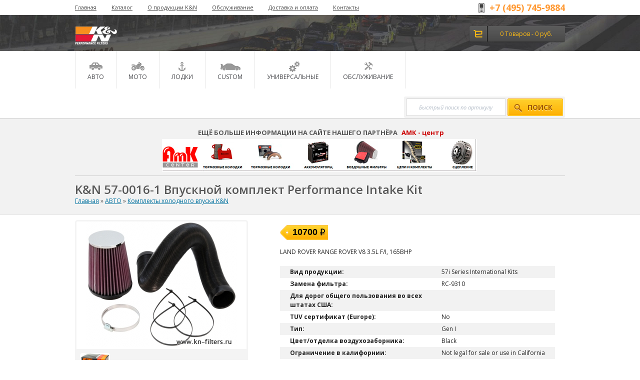

--- FILE ---
content_type: text/html; charset=UTF-8
request_url: http://new.kn-filters.ru/product/vpusknoi-komplekt-performance-intake-kit-kn-57-0016-1.html
body_size: 6580
content:
<!DOCTYPE html>
<html>
<head>
    <link rel="stylesheet" type="text/css" href="/themes/default/assets/css/flexslider.css" />
<link rel="stylesheet" type="text/css" href="/assets/ebda9246/css/lightbox.css" />
<link rel="stylesheet" type="text/css" href="/assets/e2c75333/jquery.jgrowl.css" />
<link rel="stylesheet" type="text/css" href="/themes/default/assets/css/menu.css" media="screen" />
<script type="text/javascript" src="/assets/d72c8ce/jquery.js"></script>
<script type="text/javascript" src="/assets/d72c8ce/jui/js/jquery-ui.min.js"></script>
<script type="text/javascript" src="/themes/default/assets/js/jquery.flexslider-min.js"></script>
<script type="text/javascript" src="/assets/ebda9246/js/lightbox.min.js"></script>
<script type="text/javascript" src="/assets/e2c75333/jquery.jgrowl.js"></script>
<title>K&amp;N 57-0016-1 Впускной комплект Performance Intake Kit / K&amp;N Фильтры нулевого сопротивления, нулевик K&amp;N, холодный впуск K&amp;N. | KN-filters</title>
    <meta charset="UTF-8"/>
    <meta name="description" content="Комплект холодного впуска K&amp;N 57-0016-1 LAND ROVER RANGE ">
    <meta name="keywords" content="57-0016-1, фильтр kn, фильтр нулевого сопротивления, фильтра K&amp;N, нулевик kn">
    <link rel="stylesheet" href="/themes/default/assets/css/reset.css">
    <link rel="stylesheet" href="/themes/default/assets/css/style.css">
    <link rel="stylesheet" href="/themes/default/assets/css/catalog.css">
    <link rel="stylesheet" href="/themes/default/assets/css/forms.css">
    <link rel="stylesheet" href="/themes/default/assets/js/jqueryui/css/custom-theme/jquery-ui-1.8.19.custom.css">
    <link rel="shortcut icon" href="/favicon.ico"/>
    <script type="text/javascript" src="/themes/default/assets/js/common.js"></script>
    </head>
<body>

<script type="text/javascript">
	function sendNotifyRequest()
	{
		var form = $("#notify_me form");
		$.ajax({
			type: 'post',
			url: form.attr("action"),
			data: form.serialize()
		}).done(function() {
			$("#notify_me").dialog("close");
				$.jGrowl("Спасибо. Мы сообщим вам когда товар появится в наличии.", {position:"bottom-right"});
		});
		return false;
	}

	function showNotifierPopup(product_id)
	{
		$("#notify_me").find("input[name=product_id]").val(product_id);
		$("#notify_me").dialog("open");
		return false;
	}
</script>

<div id="notify_me">
	<div class="form wide">
		<form onSubmit="return sendNotifyRequest()" action="/notifyRequest/index" method="post">
<div style="display:none"><input type="hidden" value="3a155fd9418039527bd831521e19684ed217abd8" name="YII_CSRF_TOKEN" /></div>			<input type="hidden" name="product_id" class="product_id">
			<div class="row">
				<label>Ваш Email:</label>
				<input type="text" name="email">
			</div>
		</form>	</div>
</div><div class="site_width" id="header">
    <div class="site_content_width">

        <!-- Small top menu -->
        <div id="top_menu">
            <div class="left">
                <ul id="yw0">
<li><a href="/">Главная</a></li>
<li><a href="/products/combo">Каталог</a></li>
<li><a href="/page/o-produkcii-kn">О продукции K&amp;N</a></li>
<li><a href="/page/obsluzivanie">Обслуживание</a></li>
<li><a href="/page/dostavka-i-oplata">Доставка и оплата</a></li>
<li><a href="/feedback">Контакты</a></li>
</ul>            </div>
            <div class="right">
                <img src="/themes/default/assets/css/images/icon_phone.png" alt="" /> <strong style="color:#ff9933">+7 (495) 745-9884 </strong>             </div>
        </div>

        <div class="blocks">
            <div class="left">
                <a href="/"><img src="/themes/default/assets/css/images/logo.png" alt="" /></a>            </div>
                       <div class="right">
                <div id="cart">
                    <div class="cart_left"><img src="/themes/default/assets/css/images/icon_cart.png" alt="" /></div>
<div class="cart_right">
	<a href="/cart" class="light">
		0 Товаров		- 0		руб.	</a>
</div>                </div>
                </div>
        </div>

        <div class="mainm">
            <ul class="dropdown" id="nav">
<li class="parent"><a href="/avto"><span>АВТО</span></a>
<ul>
<li><a href="/avto/vozdushnie-filtri-v-shtatnoe-mesto-avtomobilya"><span>Воздушные фильтры K&amp;N в штатное место автомобиля </span></a></li>
<li><a href="/avto/komplekt-holodnogo-vpuska"><span>Комплекты холодного впуска K&amp;N</span></a></li>
<li><a href="/avto/maslyanie-filtri-avto"><span>Масляные фильтры авто K&amp;N</span></a></li>
<li class="last"><a href="/avto/salonnie-filtri-kn"><span>Салонные фильтры K&amp;N</span></a></li>
</ul>
</li>
<li class="parent"><a href="/moto"><span>МОТО</span></a>
<ul>
<li><a href="/moto/vozdushnie-filtri-v-shtatnoe-mesto-motocikla"><span>Воздушные фильтры KN в штатное место мотоцикла</span></a></li>
<li><a href="/moto/maslyanie-filtri-moto"><span>масляные фильтры мото K&amp;N</span></a></li>
<li class="last"><a href="/moto/cistemi-vpuska"><span>Cистемы впуска мото K&amp;N</span></a></li>
</ul>
</li>
<li><a href="/lodochnaya-programma"><span>Лодки</span></a></li>
<li class="parent"><a href="/custom"><span>Custom</span></a>
<ul>
<li class="last"><a href="/custom/custom-racing-assembly"><span>Custom Racing Assembly</span></a></li>
</ul>
</li>
<li class="parent"><a href="/universalnie"><span>Универсальные</span></a>
<ul>
<li><a href="/universalnie/krepezhi-patrubki-aksessuari"><span>крепежи патрубки аксессуары K&amp;N</span></a></li>
<li><a href="/universalnie/filtri-predvaritelnoi-ochistki"><span>Фильтры предварительной очистки K&amp;N</span></a></li>
<li><a href="/universalnie/vozdushnie-filtri"><span>Универсальные воздушные фильтры K&amp;N</span></a></li>
<li><a href="/universalnie/ventilyaciya-karternih-gazov"><span>Фильтры вентиляция картерных газов K&amp;N</span></a></li>
<li class="last"><a href="/universalnie/toplivnie-filtri"><span>Топливные фильтры K&amp;N</span></a></li>
</ul>
</li>
<li class="last"><a href="/obsluzhivanie"><span>Обслуживание</span></a></li>
</ul>            <div class="search_box">
                <form action="/products/search" method="post">
<div style="display:none"><input type="hidden" value="3a155fd9418039527bd831521e19684ed217abd8" name="YII_CSRF_TOKEN" /></div>                <input type="text" value="Быстрый поиск по артикулу" name="q" id="searchQuery">
                <button class="btn_yellow" type="submit" style="padding-left: 12px;"><img src="/themes/default/assets/css/images/search.png" alt="" />Поиск
                </button>
                </form>            </div>
        </div>
    </div>
</div>

<div class="site_width">
    <div class="site_content_width">

            </div>

</div>

<div style="background: #f2f2f2;">
    <div style="display: block;width: 980px;margin: 0 auto;overflow: hidden;"><br><div style="text-align:center"><span style="font-family:arial, helvetica, sans-serif;font-size:small;text-align:center"><span style="font-family:tahoma, geneva, sans-serif;text-align:center"><strong class="<img src=" http:="" new.kn-filters.ru="" assets="" 649e94ea="" elrte="" images="" pixel.gif"="" title="http://new.kn-filters.ru/uploads/Baner_AMK.jpg" rel="media11225269921522574" width="630" height="65">&nbsp;ЕЩЁ БОЛЬШЕ ИНФОРМАЦИИ НА САЙТЕ НАШЕГО ПАРТНЁРА</strong></span> &nbsp;<span style="color:#cc0000;text-align:center"><strong>АМК - центр</strong><strong></strong></span></span></div><span style="color:#cc0000;font-family:arial, helvetica, sans-serif;font-size:small;text-align:center" class="<img src=" http:="" new.kn-filters.ru="" assets="" 649e94ea="" elrte="" images="" pixel.gif"="" title="http://new.kn-filters.ru/uploads/Baner_AMK.jpg" rel="media4671466444756722" width="630" height="65"><strong></strong></span><p style="text-align:center"><a href="http://amk-center.ru/motozapchasti" target="_blank"><img src="http://new.kn-filters.ru/uploads/Baner_AMK.jpg" style="width:630px;height:65px"></a>&nbsp;</p><div style="clear:both"></div>  
<hr style="width:100%;height:1px;background-color:#cccccc" noshade="noshade"></div>
</div>
<div class="site_width" style="background: #F2F2F2;border-bottom: 1px solid #E3E3E3;">
    <div class="site_content_width">
        <br/>
        <h1>K&amp;N 57-0016-1 Впускной комплект Performance Intake Kit</h1>
        <div class="breadcrumbs">
            <div class="breadcrumbs">
<a href="/">Главная</a> &raquo; <a href="/avto">АВТО</a> &raquo; <a href="/avto/komplekt-holodnogo-vpuska">Комплекты холодного впуска K&amp;N</a></div>        </div>
        <br/>
    </div>
</div>
<div class="site_width">
    <div class="site_content_width">
        <div class="product">
            <div style="overflow: hidden;">
                <div class="images">
                    <div class="image_row">
                        <div class="main">
                            <a class="thumbnail" data-lightbox="additional" href="/uploads/product/1225_-1113236588.jpg"><img src="/assets/productThumbs/340x250/1225_-1113236588.jpg" /></a>                        </div>
                                            </div>
                    <div>
                        <div class="additional flexslider">
                            <ul class="slides">
                                <li class="span2"><a class="thumbnail" data-lightbox="additional" href="/uploads/product/1225_1683180003.jpg"><img src="/assets/productThumbs/160x120/1225_1683180003.jpg" /></a></li>                            </ul>
                        </div>
                    </div>
                </div>

                <div class="info">
                    <form action="/cart/add" method="post">
<div style="display:none"><input type="hidden" value="3a155fd9418039527bd831521e19684ed217abd8" name="YII_CSRF_TOKEN" /></div>


                    <table class="configurations rc5">
	</table>

                    <div class="errors" id="productErrors"></div>
                    <div style="overflow: hidden;">
                        <table class="table_price">
                            <tr>
                                <td>
                                    <img style="" src="/themes/default/assets/css/images/price_left_product.png" alt="" />                                </td>
                                <td>
                                    <div class="price">
                                                                                10700                                        <img style="" src="/themes/default/assets/css/images/rub.png" alt="" />                                    </div>
                                </td>
                                <td>
                                    <img style="" src="/themes/default/assets/css/images/price_right_product.png" alt="" />                                </td>
                            </tr>
                        </table>
                    </div>
                    
                    <div class="desc">LAND ROVER RANGE ROVER V8 3.5L F/I, 165BHP</div>
                    <div class="desc"><ul><li><b>Вид продукции:</b> 57i Series International Kits</li><li><b>Замена фильтра:</b> RC-9310</li><li><b>Для дорог общего пользования во всех штатах США:</b> </li><li><b>TUV сертификат (Europe):</b> No</li><li><b>Тип:</b> Gen I</li><li><b>Цвет/отделка воздухозаборника:</b> Black</li><li><b>Ограничение в калифорнии:</b> Not legal for sale or use in California</li><li><b>Вес:</b> 1.9 lb (0.9 kg)</li><li><b>Упаковка длина:</b> 9 in (229 mm)</li><li><b>Упаковка ширина:</b> 9 in (229 mm)</li><li><b>Упаковка высота:</b> 9 in (229 mm)</li></ul></div>
                    <div class="actions">
                        <span>Кол-во:</span>
                        <button class="small_silver_button minus">−</button>
                        <input class="count" style="width: 35px;height: 20px" type="text" value="1">
                        <button class="small_silver_button plus">+</button>
                        <input type="hidden" value="1225" name="product_id" id="product_id" /><input type="hidden" value="10700.00" name="product_price" id="product_price" /><input type="hidden" value="0" name="use_configurations" id="use_configurations" /><input type="hidden" value="1.000" name="currency_rate" id="currency_rate" /><input type="hidden" value="0" name="configurable_id" id="configurable_id" /><input type="hidden" value="1" name="quantity" id="quantity" /><span style="font-size:14px;"><span style="color: #FF0000;"><strong>нет в наличии &nbsp;&nbsp;</strong></span> </span> <input id="buyButton" class="btn_green" type="submit" name="yt0" value="Заказать?" /></form>
                    </div>
                </div>
            </div>
                            <div class="suits_up">
                    <div class="index_widget_header"><strong>Подходит</strong> для:</div>

                    <div class="spoiler-wrapper">
                        1990 LAND ROVER RANGE ROVER I 3.5L V8 F/I All<br />1989 LAND ROVER RANGE ROVER I 3.5L V8 F/I All<br />1988 LAND ROVER RANGE ROVER I 3.5L V8 F/I All<br />1988 LAND ROVER RANGE ROVER 3.5L V8 F/I All<br />1987 LAND ROVER RANGE ROVER I 3.5L V8 F/I All<br />1987 LAND ROVER RANGE ROVER 3.5L V8 F/I All<br />1986 LAND ROVER RANGE ROVER I 3.5L V8 F/I All<br />1985 LAND ROVER RANGE ROVER I 3.5L V8 F/I All<br />                    </div>
                </div>
            
            <div style="clear:both;"></div>

                            <div class="index_widget_header"><strong>С этим товаром</strong> покупают:</div>
                <div class="products_list related">
			<div class="product_small_item">
			<a href="/product/komplekt-obsluzhivaniya-vozdushnih-filtrov-kn-99-5000eu.html"><img src="/assets/productThumbs/243x160/2925_-1499208151.jpg" alt="" /></a>			<div class="infoblock">
				<a href="/product/komplekt-obsluzhivaniya-vozdushnih-filtrov-kn-99-5000eu.html">K&amp;N 99-5000EU Комплект обслуживания воздушных фильтров</a>				<span>
										3800 руб.				</span>
			</div>
		</div>
					<div class="product_small_item">
			<a href="/product/vozdushnii-filtr-nulevogo-soprotivleniya-kn-rc-9310.html"><img src="/assets/productThumbs/243x160/4723_-53450650.jpg" alt="" /></a>			<div class="infoblock">
				<a href="/product/vozdushnii-filtr-nulevogo-soprotivleniya-kn-rc-9310.html">K&amp;N RC-9310 Воздушный фильтр нулевого сопротивления</a>				<span>
										10250 руб.				</span>
			</div>
		</div>
					<div class="product_small_item">
			<a href="/product/predfiltr-chehol-na-filtr-kn-rc-9310dk.html"><img src="/assets/productThumbs/243x160/4724_-2012543232.jpg" alt="" /></a>			<div class="infoblock">
				<a href="/product/predfiltr-chehol-na-filtr-kn-rc-9310dk.html">K&amp;N RC-9310DK предфильтр чехол на фильтр</a>				<span>
										6770 руб.				</span>
			</div>
		</div>
			</div>


<div style="clear: both;"></div>            
                    </div>
        <div style="border-top: 1px solid #f2f2f2;margin: 30px 0px; width: 520px;"></div>
        <div class="index_widget_header"><strong>Контакты</strong></div>
        <div style="color:#979797;font-size: 11px;">Магазин KN-FILTER.RU просит Вас уточнять наличие товаров у наших менеджеров</div>
        <div class="contacts_row">
            <a href="/feedback"><img style="" src="/themes/default/assets/css/images/contacts_phone.png" alt="" /></a>            <a class="btn_more" href="/feedback"><strong style="color:#ff9933">+7 (495) 745-9884 </strong> </a>        </div>
        <div class="contacts_row">
            <a href="/feedback"><img style="" src="/themes/default/assets/css/images/contacts_pin.png" alt="" /></a>            <a class="btn_more" href="/feedback">Москва, 1-й Дорожный проезд, <br>  дом 5</a>        </div>
        <br/>
        <div class="contacts_row">
            <a href="/feedback"><img style="" src="/themes/default/assets/css/images/contacts_message.png" alt="" /></a>            <a class="btn_more" href="/feedback">Связаться с нами</a>        </div>
    </div>
</div>




<div class="site_width" id="footer">
    <div class="site_content_width">
        <table>
            <tr>
                <th>О нас</th>
                <th>Нужна помощь?</th>
                <th>Аккаунт</th>
            </tr>
                        <tr>
                <td>
                                            <a href="/page/dostavka-i-oplata">Доставка и оплата</a>                                    </td>
                <td><a href="/site/LookForMe">Не нашли нужный товар?</a></td>
                     
                                            </tr>
            <tr>
                <td>
                                            <a href="/feedback">Контакты</a>                                    </td>
                <td><a href="/products/combo">Список товаров</a></td>
                <td>
                                    </td>
            </tr>
            <tr>
                <td>
                                            <a href="/pages/news">Новости</a>                                    </td>
                <td></td>
                            </tr>
                        <tr>
                <td></td>
                <td></td>
                <td></td>
            </tr>
        </table>
        
        <!-- Yandex.Metrika informer -->
        <a href="https://metrika.yandex.ru/stat/?id=24848567&amp;from=informer" target="_blank" rel="nofollow" style="padding-top: 110px;padding-left: 66px;position: absolute;"><img src="//bs.yandex.ru/informer/24848567/3_0_FFB920FF_FF9900FF_0_pageviews" style="width:88px; height:31px; border:0;" alt="Яндекс.Метрика" title="Яндекс.Метрика: данные за сегодня (просмотры, визиты и уникальные посетители)" onclick="try{Ya.Metrika.informer({i:this,id:24848567,lang:'ru'});return false}catch(e){}"/></a>
        <!-- /Yandex.Metrika informer -->

    </div>
</div>

<div class="site_width" style="height: 30px;background: #414141;color: #bcbcbc;">
    <div class="site_content_width">
        <span style="line-height: 30px;">&copy; 2025 KN-FILTERS.RU</span>

        
        <a style="line-height: 30px;float: right;color:white;text-decoration: none;" href="http://meway.ru" target="_blank">Студия Meway
            <img style="vertical-align: middle" src="/themes/default/assets/images/meway.png"/> </a>

    </div>
</div>

<!-- Yandex.Metrika counter -->
<script type="text/javascript">
    (function(d, w, c) {
        (w[c] = w[c] || []).push(function() {
            try {
                w.yaCounter24848567 = new Ya.Metrika({
                    id: 24848567,
                    webvisor: true,
                    clickmap: true,
                    trackLinks: true,
                    accurateTrackBounce: true
                });
            }
            catch (e) {
            }
        });

        var n = d.getElementsByTagName("script")[0],
            s = d.createElement("script"),
            f = function() {
                n.parentNode.insertBefore(s, n);
            };
        s.type = "text/javascript";
        s.async = true;
        s.src = (d.location.protocol == "https:" ? "https:" : "http:") + "//mc.yandex.ru/metrika/watch.js";

        if (w.opera == "[object Opera]") {
            d.addEventListener("DOMContentLoaded", f, false);
        }
        else {
            f();
        }
    })(document, window, "yandex_metrika_callbacks");
</script>

<noscript>
    <div><img src="//mc.yandex.ru/watch/24848567" style="position:absolute; left:-9999px;" alt=""/></div>
</noscript>
<!-- /Yandex.Metrika counter -->
<!-- {literal} -->
<script type='text/javascript'>
    window['liv'+'e'+'Te'+'x'] = true,
    window['li'+'veTe'+'xI'+'D'] = 96716,
    window['liveTe'+'x_'+'obj'+'ect'] = true;
    (function() {
        var t = document['cre'+'at'+'eEle'+'me'+'nt']('script');
        t.type ='text/javascript';
        t.async = true;
        t.src = '//cs15.livet'+'ex.ru/js/'+'cli'+'ent.'+'js';
        var c = document['ge'+'tElem'+'entsByTagN'+'ame']('script')[0];
        if ( c ) c['pa'+'rentN'+'ode']['i'+'nsert'+'Before'](t, c);
        else document['docum'+'entEl'+'ement']['f'+'i'+'rstC'+'hi'+'ld']['a'+'p'+'pendC'+'hild'](t);
    })();
</script>
<!-- {/literal} -->
<script type="text/javascript" src="/assets/7a7bb42e/product.view.js"></script>
<script type="text/javascript" src="/assets/7a7bb42e/product.view.configurations.js"></script>
<script type="text/javascript">
/*<![CDATA[*/

			var jsVariantsData = [];
		
jQuery(function($) {

	$(window).load(function() {
	  $('.flexslider').flexslider({
		animation: 'slide',
		animationLoop: false,
		itemMargin: 10,
		itemWidth: 66,
		controlNav: false,
		prevText:'',
		nextText: ''
	  });
	});

jQuery('body').on('click','#buyButton',function(){jQuery.ajax({'dataType':'json','success':function(data, textStatus, jqXHR){processCartResponse(data, textStatus, jqXHR)},'type':'POST','url':'/cart/add','cache':false,'data':jQuery(this).parents("form").serialize()});return false;});
jQuery('#notify_me').dialog({'title':'Сообщить о появлении','autoOpen':false,'modal':true,'width':'470px','buttons':[{'text':'Отправить','click':function(){ return sendNotifyRequest() }},{'text':'Отмена','click':function(){ $("#notify_me").dialog("close") }}]});
  $("#nav li").hover(
    function () {
      if ($(this).hasClass("parent")) {
        $(this).addClass("over");
      }
    },
    function () {
      $(this).removeClass("over");
    }
  );

});
/*]]>*/
</script>
</body>
</html>

--- FILE ---
content_type: text/css
request_url: http://new.kn-filters.ru/themes/default/assets/css/menu.css
body_size: 903
content:
@charset "utf-8";

div.mainm {

}
div.mainm ul {
	overflow: hidden;
}
div.mainm li {
	float: left;
	overflow: hidden;
	width: auto !important;
}
div.mainm li {
	border-left: 1px solid #e6e6e6;
}
div.mainm li:last-child {
	border-right: 1px solid #e6e6e6;
}
div.mainm a {
	display: block;
	text-align: center;
	height: 75px;
	padding: 0px 24px;
	color: #47484c;
	text-decoration: none;
	text-transform: uppercase;
	font-size: 12px;
	line-height: 104px;
	text-shadow: 0px 1px 0px #fff;
}
div.mainm li:nth-child(1) a {
	background: url(images/menu_icons_car.png) no-repeat;
	background-position: 28px 20px;
}
div.mainm li:nth-child(1) a:hover, div.mainm li.active:nth-child(1) a {
	background-position: 28px -52px;
}
div.mainm li:nth-child(2) a {
	background: url(images/menu_icons_moto.png) no-repeat;
	background-position: 28px 20px;
}
div.mainm li:nth-child(2) a:hover, div.mainm li.active:nth-child(2) a {
	background-position: 28px -52px;
}
div.mainm li:nth-child(3) a {
background: url(images/menu_icons_boat.png) no-repeat;
	background-position: 38px 22px;
}
div.mainm li:nth-child(3) a:hover, div.mainm li.active:nth-child(3) a {
	background-position: 38px -58px;
}
div.mainm li:nth-child(4) a {
background: url(images/menu_icons_custom.png) no-repeat;
	background-position: 30px 24px;
}
div.mainm li:nth-child(4) a:hover, div.mainm li.active:nth-child(4) a {
	background-position: 30px -60px;
}
div.mainm li:nth-child(5) a {
	background: url(images/menu_icons_universal.png) no-repeat;
	background-position: 66px 21px;
}
div.mainm li:nth-child(5) a:hover, div.mainm li.active:nth-child(5) a {
	background-position: 66px -51px;
}
div.mainm li:nth-child(6) a {
	background: url(images/menu_icons_servise.png) no-repeat;
	background-position: 65px 21px;
}
div.mainm li:nth-child(6) a:hover, div.mainm li.active:nth-child(6) a {
	background-position: 65px -54px;
}
div.mainm li:nth-child(n+7) {
	display: none;
}
div.mainm a:hover, div.mainm li.active a {
	background-color: #f5f5f5 !important;
}
div.mainm ul li {

}
div.mainm ul li:hover {

}

/** menu module **/
ul.dropdown,
ul.dropdown li,
ul.dropdown ul {
    list-style: none;
    margin: 0;
    padding: 0;
}

ul.dropdown {
    position: relative;
    z-index: 597;
    float: left;
}

ul.dropdown li {
    vertical-align: middle;
    zoom: 1;
}

ul.dropdown li.hover,
ul.dropdown li:hover {
    position: relative;
    z-index: 599;
    cursor: default;
}

ul.dropdown ul {
    display: none;
}

ul.dropdown ul li {
    float: none;
}

ul.dropdown ul ul {
    top: 1px;
    left: 99%;
}

ul.dropdown li:hover > ul {
    visibility: visible;
}

/** menu theme **/
ul.dropdown ul {
    border:1px solid #cccccc;
    border-top:3px solid #1874ca;
    background-color:#fff;
    width:200px;
    padding:0 0 22px 0;

    -moz-box-shadow: 2px 2px 2px #888;
    -webkit-box-shadow: 2px 2px 2px #888;
    box-shadow: 2px 2px 2px #888;
}

ul.dropdown ul a {
    color:#146ac0;
}

ul.dropdown ul a:hover {
    color:#ff3333;
    text-decoration:underline;
}

ul.dropdown li ul li,
ul.dropdown li ul li:first-child,
ul.dropdown li ul li:last-child,
ul.dropdown li ul li:hover
{
    height:25px;
    display:block;
    text-align:left;
    background:transparent none;
    padding-left:20px;
}

ul.dropdown ul ul {
    margin:10px 0 0 -30px;
}

--- FILE ---
content_type: text/css
request_url: http://new.kn-filters.ru/themes/default/assets/css/style.css
body_size: 6442
content:
@import url(http://fonts.googleapis.com/css?family=Open+Sans:300italic,400italic,600italic,700italic,800italic,400,300,600,700,800&subset=latin,cyrillic-ext,latin-ext,cyrillic);

body {
    color:#595959;
	font-family: 'Open Sans', sans-serif;
	min-width: 1000px;
}
* {
	font-family: 'Open Sans', sans-serif;
}
h1 {
   font-size: 24px;
	font-weight: 600;
	margin: 0px 0px;
	text-shadow: 0px 1px 0px #FFF;
}

h2 {
    font-size: 24px;
	font-weight: 600;
	margin: 10px 0px 20px 0px;
	text-shadow: 0px 1px 0px #FFF;
}

h3 {
    color:#000;
    font-size:16px;
    margin:5px 0 5px 0;
    text-shadow:0px 1px 0px #d4d4d4;
}

input, button {
    
}

p {
    padding:3px 5px 3px 5px;
}
.site_width {
	overflow: hidden;
}
.site_content_width {
	width: 980px;
	margin: 0 auto;
	overflow: hidden;
}
.wrapper {
	overflow: hidden;
}
h1.has_background {
    display:block;
    padding:10px;
    height:25px;
}

div.has_background {
    display:block;
    height:45px;
    padding:10px;
}

/** Links **/
a {
    color:#0674a1;
}
a:hover {
    color:#39aaf2;
}

a.light {
    color:#dbdbdb;
}
a.light:hover {
    color:#39aaf2;
}
.btn_yellow, .order_data input[type="submit"] {
	height: 35px;
	line-height: 35px;
	display: inline-block;
	background: #fed02d;
	background: -moz-linear-gradient(top,  #fed02d 0%, #ffb004 100%);
	background: -webkit-gradient(linear, left top, left bottom, color-stop(0%,#fed02d), color-stop(100%,#ffb004));
	background: -webkit-linear-gradient(top,  #fed02d 0%,#ffb004 100%);
	background: -o-linear-gradient(top,  #fed02d 0%,#ffb004 100%);
	background: -ms-linear-gradient(top,  #fed02d 0%,#ffb004 100%);
	background: linear-gradient(to bottom,  #fed02d 0%,#ffb004 100%);
	filter: progid:DXImageTransform.Microsoft.gradient( startColorstr='#fed02d', endColorstr='#ffb004',GradientType=0 );
	border: 1px solid #fca50f;
	border-radius: 2px;
	-webkit-border-radius: 2px;
	-moz-border-radius: 2px;
	color: #a25b00;
	font-weight: 700;
	padding: 0px 20px 0px 20px;
	vertical-align: top;
	text-shadow: 0px 1px 0px #ffe9b5;
	cursor: pointer;
	text-transform: uppercase;
	box-shadow: inset 1px 1px 0px #fee643, inset -1px -1px 0px #fee643;
	-moz-box-shadow: inset 1px 1px 0px #fee643, inset -1px -1px 0px #fee643;
	-webkit-box-shadow: inset 1px 1px 0px #fee643, inset -1px -1px 0px #fee643;
}
.btn_yellow:hover, .order_data input[type="submit"]:hover {
	background: #ffb004;
	box-shadow: 0px 0px 0px #000;
	-moz-box-shadow: 0px 0px 0px #000;
	-webkit-box-shadow: 0px 0px 0px #000;
	text-shadow: 0px 0px 0px #ffe9b5;
}
.btn_yellow img {
	vertical-align: middle;
	margin: 0px 10px 0px 0px;
}
.btn_green {
	height: 27px;
	line-height: 25px;
	display: inline-block;
	background: #15cb3d;
	background: -moz-linear-gradient(top,  #15cb3d 0%, #0b971f 100%);
	background: -webkit-gradient(linear, left top, left bottom, color-stop(0%,#15cb3d), color-stop(100%,#0b971f));
	background: -webkit-linear-gradient(top,  #15cb3d 0%,#0b971f 100%);
	background: -o-linear-gradient(top,  #15cb3d 0%,#0b971f 100%);
	background: -ms-linear-gradient(top,  #15cb3d 0%,#0b971f 100%);
	background: linear-gradient(to bottom,  #15cb3d 0%,#0b971f 100%);
	filter: progid:DXImageTransform.Microsoft.gradient( startColorstr='#15cb3d', endColorstr='#0b971f',GradientType=0 );
	border: 1px solid #11bd34;
	border-radius: 2px;
	-webkit-border-radius: 2px;
	-moz-border-radius: 2px;
	color: #fff;
	font-size: 9px;
	font-weight: 700;
	padding: 0px 20px 0px 20px;
	vertical-align: top;
	cursor: pointer;
	text-transform: uppercase;
}
.btn_green:hover {
	background: #15cb3d;
}
.btn_more {
	color: #414141;
	display: inline-block;
	text-decoration: none;
	padding: 0px 16px 0px 0px;
	font-size: 11px;
	font-weight: 400;
	background: url(images/arrow_right.png) right 5px no-repeat;
}
.btn_more:hover {
	color: #FEC822;
}
select {
    font-size:12px;
    color:#190000;
    height:22px;
    background-color: #fff;
    border:1px solid silver;
}

/** Header styles **/
#header {
	background: #fff url(images/header_bg.jpg) center 30px no-repeat;
	background-size: 100% 72px;
	box-shadow: 0px 2px 0px #dfdfdf;
	margin-bottom: 2px;
}

#header #top_menu {
    font-size:11px;
	overflow: hidden;
}

#header #top_menu .right {
    float:right;
	font-size: 18px;
	color:#414141;
	font-weight: 600;
	line-height: 30px;
}
#header #top_menu .right img {
	vertical-align: middle;
	position: relative;
	top: -1px;
	margin: 0px 5px 0px 0px;
}
#header #top_menu .left {
    float:left;
}
#header #top_menu .left li a {
    color:#414141;
	text-decoration: underline;
	display:block;
	line-height: 30px;
}

#header #top_menu .left li a:hover {
    text-decoration: none;
}

#header #top_menu li {
    float:left;
    list-style:none;
    padding-right:30px;
}

#header .blocks {
    padding: 22px 0 0 0;
	overflow: hidden;
	height: 50px;
}

#header .blocks .left {
    float:left;
}

#header .blocks .middle {
    float:left;
    width:430px;
    padding:20px 10px 10px 10px;
}

#header .blocks .middle .callback {
    padding-left:15px;
}

#header .blocks .right {
    float:right;
}

#header .currencies {
    float:right;
}

#header .currencies a {
    padding:5px;
    text-decoration:none;
}

#header .currencies a:hover, #header .currencies a.active {
    color:#fff;
    font-weight: bold;
    text-decoration:none;
    /*background:transparent url("../images/small_white_circle.png") no-repeat center;*/
}

#header .search_box {
    margin-top: 16px;
	float: right;
	background: #f3f3f3;
	border-radius: 3px;
	-webkit-border-radius: 3px;
	-moz-border-radius: 3px;
	padding: 4px;
}

#header .search_box input[type="text"] {
    border: 1px solid #d2d2d2;
    background-color: #fff;
    padding: 0px 3px 0px 25px;
    width:170px;
	height: 33px;
    color:#b3bcc7;
    font-size:11px;
    font-style:italic;
	border-radius: 2px;
	-webkit-border-radius: 2px;
	-moz-border-radius: 2px;
}

#header .search_box button img {
	vertical-align: middle;
	margin: 0px 10px 0px 0px;
}

#auth {
    padding: 0px 15px 0px 0px;
	float: right;
}
#auth a {
	text-decoration: none;
	color: #bcbcbc;
	line-height: 31px;
	display: inline-block;
	padding: 0px 20px 0px 40px;
}
#auth a:hover {
	color: #fff;
}
#auth a {
	border-left: 1px solid #2e2e2e;
	border-right: 1px solid #575757;
}
#auth a:first-child {
	border-left: 0px;
}
#auth a:last-child {
	border-right: 0px;
}
#auth .username_btn {
	font-weight: 700;
	background: url(images/icon_user.png) 12px center no-repeat;
}
#auth .logout_btn {
	background: url(images/icon_power.png) 12px center no-repeat;
}

#cart {
    padding: 0px;
    height: 31px;
    float:right;
	color: #ffbc12;
	box-shadow: 0px 1px 2px #2e2e2e;
	border-radius: 3px;
	-webkit-border-radius: 3px;
	-moz-border-radius: 3px;
}

#cart .cart_left {
	height:31px;
	width:35px;
	float:left;
	background: #5c5c5c;
	background: -moz-linear-gradient(top,  #5c5c5c 0%, #494949 100%);
	background: -webkit-gradient(linear, left top, left bottom, color-stop(0%,#5c5c5c), color-stop(100%,#494949));
	background: -webkit-linear-gradient(top,  #5c5c5c 0%,#494949 100%);
	background: -o-linear-gradient(top,  #5c5c5c 0%,#494949 100%);
	background: -ms-linear-gradient(top,  #5c5c5c 0%,#494949 100%);
	background: linear-gradient(to bottom,  #5c5c5c 0%,#494949 100%);
	filter: progid:DXImageTransform.Microsoft.gradient( startColorstr='#5c5c5c', endColorstr='#494949',GradientType=0 );
	border-radius: 3px 0px 0px 3px;
	-webkit-border-radius: 3px 0px 0px 3px;
	-moz-border-radius: 3px 0px 0px 3px;
	border-right: 1px solid #000;
}
#cart .cart_left img {
	margin: 8px 0px 0px 8px;
}
#cart .cart_right {
    float:left;
    height:31px;
    background: #5c5c5c;
	background: -moz-linear-gradient(top,  #5c5c5c 0%, #494949 100%);
	background: -webkit-gradient(linear, left top, left bottom, color-stop(0%,#5c5c5c), color-stop(100%,#494949));
	background: -webkit-linear-gradient(top,  #5c5c5c 0%,#494949 100%);
	background: -o-linear-gradient(top,  #5c5c5c 0%,#494949 100%);
	background: -ms-linear-gradient(top,  #5c5c5c 0%,#494949 100%);
	background: linear-gradient(to bottom,  #5c5c5c 0%,#494949 100%);
	filter: progid:DXImageTransform.Microsoft.gradient( startColorstr='#5c5c5c', endColorstr='#494949',GradientType=0 );
	border-radius: 3px 0px 0px 3px;
	-webkit-border-radius: 3px 0px 0px 3px;
	-moz-border-radius: 3px 0px 0px 3px;
}

#cart .cart_right a {
    text-decoration:none;
	color: #ffbc12;
	line-height:31px;
	padding:0px 25px 0 25px;
}

#cart .cart_right a:hover {
    color:#fff;
}

/** Main menu **/
#main_menu {

}

#main_menu ul {
    list-style:none;
    margin-top:1px;
	overflow: hidden;
}

#main_menu ul li {
    float:left;
}
#main_menu ul li a {
	
}
#main_menu ul li a:hover {
    color:#146ac0;
    text-decoration:underline;
}

#main_menu ul li:first-child {
    padding-left:50px;
}
#main_menu ul li:last-child {
    border:0px;
}

#main_menu a {
    color:#333333;
    text-decoration:none;
}

/** Icons **/
span.icon {
    display:inline-block;
    width:20px;
    height:14px;
    padding-right:10px;
    float:left;
}

span.phone   { background:transparent url("../images/icons/phone.png") no-repeat bottom; height:16px;}
span.heart   { background:transparent url("../images/icons/heart.png") no-repeat center; }
span.compare { background:transparent url("../images/icons/compare.png") no-repeat center; }
span.lock    { background:transparent url("../images/icons/lock.png") no-repeat center; }
span.lines   { background:transparent url("../images/icons/lines.png") no-repeat center; }
span.dots    { background:transparent url("../images/icons/dots.png") no-repeat center; }

.big_text {
    font-size:16px;
    font-weight:bold;
    padding-left:3px;
}

/** Content styles **/
#content {
    min-height: 300px;
}
#content, .centered {
    width:980px;
    margin:0 auto;
}

.wide_line {
    font-size:24px;
    font-weight:bold;
    text-shadow:0px 1px 0px #d4d4d4;
    background-image:url("../images/line.png");
    background-position: center;
    background-repeat: repeat-x;
    width:95%;
    margin-bottom:15px;
    clear:both;
}

.wide_line span {
    background-color:#fff;
    padding-right:10px;
}

.products_list {

}

.products_list .summary,
.products_list .pager
{
    clear:both;
}

.products_list .sorter {
    margin-right: 15px;
}

.products_list .product_block {
    width:233px;
    height:310px;
    margin-right:10px;
    margin-left:2px;
    margin-bottom:30px;
    float:left;
    position:relative;
    display:table;
    background:transparent url("../images/product_block.png") no-repeat;
}

.products_list .product_block .image {
    height:190px;
    display:table-cell;
    vertical-align:middle;
    text-align:center;
    position:relative;
}

.products_list .product_block .name {
    position:relative;
    display:table-row;
    text-align:center;
    color: #595959;
}

.products_list .product_block .name  a {
    display:inline-block;
    text-align:center;
    text-decoration:none;
    font-weight:bold;
    color: #595959;
    width:215px;
}

.products_list .product_block .name a:hover {
    color:#146ac0;
}

.price {
    color:#000;
    font-size:18px;
    text-align:center;
    position:relative;
    display:table-row;
    height:35px;
}
.weight {
	font-size: 12px;
}
.products_list .product_block .actions {
    position:relative;
    display:table-cell;
    padding-left:20px;
}

#successAddedToCart {
    display: none;
}

#productErrors {
    color: #B94A48;
    background-color: #F2DEDE;
    border-color: #EED3D7;
    padding: 8px 35px 8px 14px;
    margin-bottom: 18px;
    text-shadow: 0 1px 0 rgba(255, 255, 255, 0.5);
    border: 1px solid #FBEED5;
    -webkit-border-radius: 4px;
    -moz-border-radius: 4px;
    border-radius: 4px;
    display: none;
}

/** Wide products list **/
.breadcrumbs {
	margin-top: 5px;
}
.products_list.wide .product_block {
    float:none;
    width:700px;
	background: none;
	border-top: 1px solid #ddd;
	height: auto;
	overflow: hidden;
	margin: 0px;
}
.products_list select {
    margin-left: 5px;
}
.products_list.wide .product_info {
	float: right;
	width: 520px;
}

.products_list.wide .product_block .table {
    float:left;
	display: table-cell;
}
.products_list.wide .product_block .image {
    width:150px;
	padding: 5px;
    height: auto;
	border: 1px solid #ddd;
	-webkit-border-radius: 2px;
    -moz-border-radius: 2px;
    border-radius: 2px;
}

.products_list.wide .product_block .name {
    display:block;
    text-align:left;
    padding: 0px 0 0px 0px;
	max-width: 400px;
}

.products_list.wide .product_block .name  a {
    text-align:left;
    font-size:18px;
    width:auto;
    color:#414141;
    text-decoration:none;
	font-weight: 700;
}

.products_list.wide .product_block .name  a:hover {
    text-decoration:underline;
}
.products_list.wide .product_block  .btn_more, .products_list.wide .product_block  .btn_green {
	vertical-align: middle;
	margin-left: 10px;
}

.products_list.wide .product_block .name  a.comments {
    text-align:left;
    font-size:12px;
    margin-left:10px;
    color:#595959;
}

.products_list.wide .product_block .name  a.comments:hover {
    color: #757372;
}

.products_list.wide .product_block .price , .product .table_price .price {
    padding:0px;
    height:24px;
    line-height:22px;
	font-size: 18px;
	font-weight: 800;
	font-family: Myriad pro, sans-serif;
	background: url(images/price_middle.png) center center repeat-x;
	display: block;
	vertical-align: top;
	padding: 0px 5px;
	min-width: 64px;
}
.products_list.wide .product_block .table_price, .product .table_price {
	float: right;
	min-width: 86px;
}
.products_list.wide .product_block .table_price td, .product .table_price td {
	vertical-align: top;
	padding: 0px;
}

.products_list.wide .product_block .desc {
    line-height:24px;
    height:24px;
    overflow:hidden;
	background: #f2f2f2;
	padding: 0px 10px;
	font-size: 12px;
	font-family: Myriad pro, sans-serif;
	color: #000;
	margin-top: 10px;
}

.products_list.wide .product_block  .avability {
	font-size: 14px;
	float: left;
	line-height:46px;
	color: #414141;
	font-weight: 700;
}
.products_list.wide .product_block .actions {
    padding:10px 0 0 0;
	float: right;
}
.products_list.wide .product_small_item {
	display: inline-block;
	vertical-align: top;
	width: 231px;
	margin-bottom: 20px;
}
.products_list.wide .product_small_item .infoblock {
	position: static;
	background: none;
	color: #000;
	font-size: 14px;
	font-weight: bold;
	height: auto;
	line-height: 16px;
}
.actions .blue_button {
    margin-right:18px;
}

button.blue_button:hover,
input[type="submit"]:hover
{
    background-position: 0px -35px;
}

button.blue_button:active,
input[type="submit"]:active {
    background-position: bottom;
    padding-top:3px;
}

button.small_silver_button {

    font-size:12px;
    width: 18px;
    height:18px;
    border:0;
    cursor:pointer;
    text-align:center;
    padding: 0;
    margin: 0;
	color: #fff;
	border-radius: 10px;
	-webkit-border-radius: 10px;
	-moz-border-radius: 10px;
	background: #414141;
}

button.small_silver_button span {
    display:inline-block;
}

button.small_silver_button span.compare {
    background-image:url("../images/icons/compare.png");
    width:36px;
    height:15px;
    margin-right:50px;
}

button.small_silver_button span.heart {
    background-image:url("../images/icons/heart.png");
    width:36px;
    height:15px;
}

button.small_silver_button:hover {
    background-position:center -40px;
}

button.small_silver_button:active {
    background-position:bottom;
}

/** Wide silver button **/
.silver_button {
    display: inline-block;
    background:transparent url("../images/silver_button_sprite.png") no-repeat;
    margin-left:20px;
}
.silver_clean button, .silver_clean a {
    text-decoration: none;
    background:transparent url("../images/silver_button_sprite.png") no-repeat;
    background-position: 100% -30px;
    display:block;
    cursor:pointer;
    border:0;
    padding:4px 10px 10px 5px;
    margin-right: -10px;
}
.silver_button button {
    height: 30px;
}
.silver_button button, .silver_button a {
    color:#146ac0;
    font-size:12px;
}
.silver_button button:hover, .silver_button a:hover {
    color: #3c8cdd;
}
.silver_clean:hover {
    background-position: 0 -67px;
}
.silver_clean button:hover, .silver_clean a:hover  {
    background-position: 100% -96px;
}

.silver_clean:active, .silver_clean.active {
    background-position: 0 -128px;
}
.silver_clean button:active,
.silver_clean button.active,
.silver_clean a.active,
.silver_clean a:active
{
    background-position: 100% -156px;
}

/* OPERA */

noindex:-o-prefocus,.silver_clean:active, .silver_clean.active {
    background-position: 0 -67px;
}
noindex:-o-prefocus,.silver_clean button:active,
noindex:-o-prefocus,.silver_clean button.active,
noindex:-o-prefocus,.silver_clean a.active,
noindex:-o-prefocus,.silver_clean a:active
{
    background-position: 100% -96px;
}

/** End wide silver button **/
/*index*/
#shares {
    height:370px;
    background:#d3d3d3 url("../images/silver_background.png");
}

#shares .shared_products {
    margin:0 auto; width:980px;
}

#shares .share_list ul {
    list-style:none;
    padding:15px 0 30px 5px;
}
#shares .share_list li {
    float:left;
    display:block;
    margin-right:30px;
    border-radius:5px;
    padding:5px;
    border:1px solid transparent;
    cursor:pointer;
}
#shares .share_list li a {
    color: #146ac0;
    font-size:14px;
    display:block;
    font-weight:bold;
    text-decoration:none;
    border-bottom:1px dotted blue;
}
#shares .share_list li a:hover,  #shares .share_list li.active a  {
    color:#595959;
}

#shares .share_list li.active a {
    border-bottom:0px dotted #595959;
}

#shares .share_list li.active, #shares .share_list li:hover {
    color:#595959;
    border:1px solid #fff5ee;
    background: #ffffff; /* Old browsers */
    background: -moz-linear-gradient(top, #ffffff 0%, #f6f6f6 47%, #ededed 100%); /* FF3.6+ */
    background: -webkit-gradient(linear, left top, left bottom, color-stop(0%,#ffffff), color-stop(47%,#f6f6f6), color-stop(100%,#ededed)); /* Chrome,Safari4+ */
    background: -webkit-linear-gradient(top, #ffffff 0%,#f6f6f6 47%,#ededed 100%); /* Chrome10+,Safari5.1+ */
    background: -o-linear-gradient(top, #ffffff 0%,#f6f6f6 47%,#ededed 100%); /* Opera 11.10+ */
    background: -ms-linear-gradient(top, #ffffff 0%,#f6f6f6 47%,#ededed 100%); /* IE10+ */
    background: linear-gradient(top, #ffffff 0%,#f6f6f6 47%,#ededed 100%); /* W3C */
    filter: progid:DXImageTransform.Microsoft.gradient( startColorstr='#ffffff', endColorstr='#ededed',GradientType=0 ); /* IE6-9 */
}
.index_widget {
	width: 300px;
	float: left;
	
}
.index_widget + .index_widget {
	margin-left: 40px;
}
.index_widget_header {
	font-size: 24px;
	font-weight: 600;
	margin: 0px 0px 20px 0px;
	text-shadow: 0px 1px 0px #fff;
}
ul.news {
    list-style-type:none;
}

ul.news li {
    width:300px;
    margin: 0px 0px 10px 0px;
    color:#414141;
	overflow: hidden;
	border-bottom: 1px solid hsl(0, 0%, 75%);
}

ul.news li span {
    display:block;
    font-size:11px;
    padding: 0px 0 5px 0;
}
ul.news li a, .index_widget_header .go_to_cat {
	color: #414141;
	display: inline-block;
	text-decoration: none;
	padding: 0px 16px 0px 0px;
	font-size: 11px;
	font-weight: 400;
	background: url(images/arrow_right.png) right 5px no-repeat;
	float: right;
}
ul.news li a:hover, .index_widget_header .go_to_cat:hover {
	color: #fec822;
}
ul.news li img {
	vertical-align: top;
}
ul.news li div {
	float: right;
	width: 300px;
}

h1 span.light {
    color:#989898;
    font-size:12px;
}


.promo_block {
	background: #F3F3F3;
	border-radius: 3px;
	-webkit-border-radius: 3px;
	-moz-border-radius: 3px;
	padding: 20px;
	width: 440px;
	margin: 0px 0px;
	color: #414141;
	font-size: 11px;
}
.promo_block div {
	font-size: 18px;
	margin-bottom: 4px;
}
ul.popular_items {
	list-style-type:none;
}
ul.popular_items li {
	display: block;
	overflow: hidden;
	height: 36px;
	line-height: 36px;
	padding: 0px 10px 0px 30px;
	background: url(images/list_item.png) 10px center no-repeat;
}
ul.popular_items li:nth-child(2n-1) {
	background: #f4f4f4 url(images/list_item.png) 10px center no-repeat;
}
ul.popular_items li span {
	float: right;
	line-height: 36px;
}
ul.popular_items li a {
	color: #414141;
	text-decoration: none;
}
ul.popular_items li a:hover {
	text-decoration: underline;
}
.product_small_item {
	position: relative;
	width: 243px;
	text-align: center;
	overflow: hidden;
	background: #fff;
}
.related  {
	width: 985px;
}
.related .product_small_item {
	display: inline-block;
	vertical-align: top;
	margin: 0px 0px 10px 0px;
}
.product_small_item img {
	height: 160px;
	max-width: 100%;
	-moz-border-radius: 3px;
	-webkit-border-radius: 3px;
	border-radius: 3px;
}
.product_small_item a {
	color: #fff  !important;
	font-weight: 700;
	line-height: 35px;
	text-decoration: none;
}
.product_small_item  .infoblock {
	position: absolute;
	bottom: 0px;
	left: 0px;
	right: 0px;
	background: #414141;
	height: 35px;
	color: #FFF;
	line-height: 35px;
	padding: 0px 10px;
	font-size: 11px;
	-moz-border-radius: 0px 0px 3px 3px;
	-webkit-border-radius: 0px 0px 3px 3px;
	border-radius: 0px 0px 3px 3px;
	text-align: left;
}
.product_small_item .infoblock span {
	color: #FFBC12;
	font-weight: 700;
	float: right;
	line-height: 35px;
}
/*index end*/
/** Product page **/
.product {
    margin:10px 0 10px 0;
}

.product .images {
    position:relative;
    width:400px;
    float:left;
    min-height:250px;
    display:table;
}

.product .images .image_row {
    display:table-row;
    position:relative;
}

.product .images .main {
    width:340px;
    min-height:250px;
    text-align:center;
    vertical-align:middle;
    position:relative;
	border: 3px solid #f4f4f4;
	border-radius: 5px 5px 0px 0px;
	-moz-border-radius: 5px 5px 0px 0px;
	-webkit-border-radius: 5px 5px 0px 0px;
}

.product .images .image_row .stars {
    margin-left:125px;
    text-align:center;
}

.product .images .additional {
    width:336px;
    background: #f4f4f4;
	border-radius: 0px 0px 5px 5px;
	-moz-border-radius: 0px 0px 5px 5px;
	-webkit-border-radius: 0px 0px 5px 5px;
	padding: 5px;
}
.product .images .additional ul {
    list-style: none;
	margin: 0px;
	padding: 0px;
	width: 380px;
}
.product .images .additional .flex-direction-nav {
	height: 0px;
}
.product .images .additional ul li {
	display: inline-block;
	vertical-align: top;
}
.product .images .additional img {
    width: 60px;
    height: 60px;
    margin-left: 5px;
	border-radius: 5px;
	-moz-border-radius: 5px;
	-webkit-border-radius: 5px;
}

.product .info {
    float:left;
    width:560px;
    min-height:300px;
    padding:0 0 0 10px;
}

.product .info .price {
    padding:0px;
    height:30px;
    line-height:28px;
	font-size: 18px;
	font-weight: 700;
	font-family: Myriad pro, sans-serif;
	background: url(images/price_middle_product.png) center center repeat-x;
	display: block;
	vertical-align: top;
	padding: 0px 5px;
	min-width: 55px;
}
.product .info .price img {
	position: relative;
	top: 1px;
}
.product .info .table_price {
	float: left;
	min-width: 86px;
}
.product .info .table_price td {
	vertical-align: top;
	padding: 0px;
}

.contacts_row {
	display: inline-block;
	width: 260px;
	vertical-align: middle;
	margin: 10px 0px;
	color: #000;
}
.contacts_row img {
	vertical-align: middle;
	margin-right: 10px;
}
.product .info .actions {
    padding: 20px 0px;
	border-bottom: 1px solid #f4f4f4;
}
.product .info .actions .minus {
	margin-left: 10px;
}
.product .info .actions .plus {
	margin-right: 10px;
}


.product .info .desc {
    padding:10px 0 10px 0;
    color:#232323;
    width:550px;
    line-height:17px;
}
.product .suits_up {
	margin: 20px 0px;
}

div.order_products {
    margin:20px 0px;
}
div.order_products table thead tr td {
    padding:0 20px 0 20px;
}

div.order_products table tbody tr td {
    vertical-align:top;
    padding:20px;
}

div.order_products .plus, div.order_products .minus {
    font-size:17px;
    font-weight:bold;
    color:#fff;
	vertical-align: middle;
	line-height: 16px;
	margin: 0px 3px;
}



div.order_products table tbody tr td {
    border-bottom:1px solid silver;
}

a.remove {
    background: transparent url("../images/icons/close_sprite.png") no-repeat top left;
    display:block;
    width:14px;
    height:15px;
    text-decoration:none;
}

a.remove:hover {
    background-position:bottom;
}

div.recount {
    text-align:right;
    padding:20px 40px 20px 0;
}

button.recount {
    padding:0 20px 0 20px;
    font-weight:bold;
}

div.order_products #total, .current_currency {
    font-size:24px;
    font-weight:bold;
    color:#000;
}
span.total {
    font-size:24px;
    padding-left:20px;
    padding-right:10px;
    color:#000;
}

div.rc5 {
    background-color:#f1f1f1;
    -webkit-border-radius: 5px;
    -moz-border-radius: 5px;
    border-radius: 5px;
    margin-bottom:20px;
}

div.order_data .left {
    float:left;
}

div.order_data .user_data {
    float:left;
    width:435px;
    padding:10px 10px 10px 25px;
    margin-left:30px;
}

div.delivery {
   width:435px;
   padding:10px 10px 10px 25px;
}

div.payment {
   width:435px;
   padding:10px 10px 10px 25px;
}

div.payment ul li, div.delivery ul li {
    margin-bottom:10px;
    list-style:none;
}

.activeHover:hover {
    background-color: #e8e8e8;
}

div.payment ul p, div.delivery ul p {
    margin-left:18px;
    padding:3px 0 3px 0;
}

div.payment ul span, div.delivery ul span {
    font-size:18px;
    padding-left:5px;
    color:#349FE3;
    cursor:pointer;
}

div.payment ul span:hover, div.delivery ul span:hover {
    color:#39AAF2;
    text-decoration:underline;
}

.confirm_order {
    text-align:right;
    display:block;
}

.confirm_order button {
    float:right;
    margin-right:50px;
    margin-left:20px;
}

.confirm_order h1 {
    display:inline-block;
    margin:0;
    font-weight:normal;
}

.confirm_order span.total {
    font-weight:bold;
}


.products_list.wish_list .remove {
    padding-left:18px;
    display:inline-block;
    color:#595959;
    margin-top:6px;
}

.products_list.wish_list .remove:hover {
    padding-left:18px;
    background-position:left bottom;
    text-decoration:underline;
}

.send_wishlist {
    font-size: 13px;float: right;margin-right: 20px;font-weight: normal;
}

.login_box h2{
    margin-bottom:15px;
}

.login_box {
    padding:20px;
    width:500px;
	margin: 0 auto;
}

.fl {
    float:left;
}

.mt10 {
    margin-top: 10px;
}

#tabs {
    padding: 0px;
    background: none;
    border-width: 0px;
    font-size:12px;
}

#tabs .ui-tabs-nav {
    padding-left: 0px;
    background: transparent;
    border-width: 0px 0px 1px 0px;
    border-radius: 0px;
    -moz-border-radius: 0px;
    -webkit-border-radius: 0px;
}
#tabs .ui-tabs-panel {
    border-width: 0px 1px 1px 1px;
}

table.configurations {
    width:400px;
    background-color: #E8E8E8;
    display: block;
    margin-bottom: 10px;
    border-radius: 5px;
    -moz-border-radius: 5px;
    -webkit-border-radius: 5px;
}

table.configurations tr td {
    padding:5px;
}

table.configurations .attr_name {
    width:110px;
    text-align: right;
}

table.configurations select {
    width:200px;
}

table.attributes {
    margin:20px 0px;
    color:#000;
}

table.attributes tr td {
    padding: 3px 3px 3px 20px;
}
table.attributes tr td:first-child {
    width:300px;
    font-weight: bold;
}
table.attributes {
    width: 100%;
}
table.attributes tr:nth-child(odd) td,
table.attributes tr:nth-child(odd) th {
    background-color: #F2F2F2;
}
.desc ul {
	list-style-type: none;
	margin: 0px;
	padding: 0px;
}
.desc ul li {
	display: block;
	padding: 3px 3px 3px 20px;
}
.desc ul li:nth-child(odd) {
    background-color: #F2F2F2;
}
.desc ul li b, .desc ul li strong {
	 width:300px;
	 display: inline-block;
	 vertical-align: top;
}

div.comment div.message, div.leave_comment {
    margin: 5px 10px 10px 10px;
    border-radius: 5px;
    -moz-border-radius: 5px;
    -webkit-border-radius: 5px;
    background-color: #F1F1F1;
    padding: 15px;
}

div.leave_comment {
    margin-top: 20px;
}

div.comment span.username {
    margin-left: 12px;
    font-weight: bold;
}

div.comment span.created {
    font-size: 11px;
    color:#A2A2A2;
}

div.flash_messages {
    color: #468847;
    background-color: #DFF0D8;
    border-color: #D6E9C6;
    padding: 8px 35px 8px 14px;
    margin-bottom: 18px;
    text-shadow: 0 1px 0 rgba(255, 255, 255, 0.5);
    -webkit-border-radius: 4px;
    -moz-border-radius: 4px;
    border-radius: 4px;
    margin-top: 10px;
    margin-bottom: 5px;
}

div.flash_messages ul {
    list-style: none;
}

div.flash_messages button.close {
    position: relative;
    top: -2px;
    right: -21px;
    float: right;
    font-size: 20px;
    font-weight: bold;
    color: black;
    text-shadow: 0 1px 0 white;
    opacity: 0.2;
    cursor: pointer;
    background-color: transparent;
}

div.flash_messages button.close:hover {
    color:#989898;
}

#related_products_tab .products_list {
    margin: 0 auto;
    position: relative;
    width: 750px;
}
.price_size {
	display: inline-block;
	width: 100px;
	vertical-align: top;
	margin: 10px 0px;
}
.price_size + .price_size {
	margin: 10px 0px 10px 15px;
}
.price_size span{
	display: block;
}

table.compareTable tr td {
    padding: 3px;
}

table.compareTable tbody tr:nth-child(odd) {
    background-color: #F2F2F2;
}

table.compareTable .attr {
    font-weight: bold;
    width: 200px;
}



/** Footer styles **/
#footer {
    margin-top:30px;
    background: #f2f2f2;
	padding: 30px 0px;
}
#footer table {
	border-collapse: collapse;
	float: left;
}
#footer table td, #footer table th {
	padding: 8px 120px 0px 0px;
	color: #414141;
	text-align: left;
}
#footer table th {
	font-size: 18px;
	font-weight: 600;
	padding-bottom: 5px;
}
.footer_header {
	font-size: 18px;
	font-weight: 600;
	margin-bottom: 13px;
	margin-top: 8px;
}
#footer table td a {
	color: #777;
	text-decoration: none;
}
#footer table td a:hover {
	text-decoration: underline;
}
#ordersListGrid {
    padding: 0 0 0 0;
}

.notify_link {
    margin-right: 20px;;
}
.all_news {
    text-align: right;
    clear: both;
    margin-right: 20px;
}

.pages-list div.description {
    margin-bottom: 10px;
}
ul.yiiPager {
	padding: 20px 0px 20px 35px;
	margin: 0px;
	list-style-type: none;
	text-align:right;
}
ul.yiiPager  li {
	display: inline-block;
}
ul.yiiPager .page a:link, ul.yiiPager .page a:visited, ul.yiiPager .first a:link, ul.yiiPager .last a:link,  ul.yiiPager .first a:visited, ul.yiiPager .last a:visited  {
	background: #e6e6e6;
	background: -moz-linear-gradient(top,  #e6e6e6 0%, #cccccc 100%);
	background: -webkit-gradient(linear, left top, left bottom, color-stop(0%,#e6e6e6), color-stop(100%,#cccccc));
	background: -webkit-linear-gradient(top,  #e6e6e6 0%,#cccccc 100%);
	background: -o-linear-gradient(top,  #e6e6e6 0%,#cccccc 100%);
	background: -ms-linear-gradient(top,  #e6e6e6 0%,#cccccc 100%);
	background: linear-gradient(to bottom,  #e6e6e6 0%,#cccccc 100%);
	filter: progid:DXImageTransform.Microsoft.gradient( startColorstr='#e6e6e6', endColorstr='#cccccc',GradientType=0 );

	border: 1px solid #d3d3d3;
	display: inline-block;
	zoom: 1;
	*display: inline;
	width: 25px;
	height: 25px;
	font: normal 14px Arial, sans-serif;
	line-height: 25px;
	text-align: center;
	color: #414141;
	padding: 0px;
	border-radius: 2px;
	-moz-border-radius: 2px;
	-webkit-border-radius: 2px;
	text-decoration: none;
}
ul.yiiPager .first a:link, ul.yiiPager .last a:link, ul.yiiPager .first a:visited, ul.yiiPager .last a:visited {
	width: auto;
	padding: 0px 8px;
}
ul.yiiPager .page.selected a:link, ul.yiiPager .page.selected a:visited {
	background: #5d5d5d;
	background: -moz-linear-gradient(top,  #5d5d5d 0%, #434343 100%);
	background: -webkit-gradient(linear, left top, left bottom, color-stop(0%,#5d5d5d), color-stop(100%,#434343));
	background: -webkit-linear-gradient(top,  #5d5d5d 0%,#434343 100%);
	background: -o-linear-gradient(top,  #5d5d5d 0%,#434343 100%);
	background: -ms-linear-gradient(top,  #5d5d5d 0%,#434343 100%);
	background: linear-gradient(to bottom,  #5d5d5d 0%,#434343 100%);
	filter: progid:DXImageTransform.Microsoft.gradient( startColorstr='#5d5d5d', endColorstr='#434343',GradientType=0 );

	color: #fff;
}
ul.yiiPager li.next, ul.yiiPager li.previous {
	display: none;
}
.pager {
	margin: 10px 0px 0px 0px;
}


--- FILE ---
content_type: text/css
request_url: http://new.kn-filters.ru/themes/default/assets/css/catalog.css
body_size: 696
content:
@charset "utf-8";

#content {
    overflow:hidden;
}

.catalog_with_sidebar {
    margin-top:20px;
}
.catalog_with_sidebar .products_list {
    float: right;
	width: 700px;
}

.products_list .actions {
    margin-bottom:20px;
}

.products_list .actions .buttons {
    float:right;
    margin-right:15px;
}

#filter {
    float:left;
    width:220px;
	padding: 20px;
	background: #F3F3F3;
}

#filter .rounded {
    -webkit-border-radius: 5px;
    -moz-border-radius: 5px;
    border-radius: 5px;
    padding:10px;
    margin-bottom:10px;
    background-color:#e9e9e9;
    box-shadow:2px 2px 2px #d1d0d0;
}

#filter .filter_header {
    color:#414141;
    font-size:11px;
	text-shadow: 0px 1px 0px #fff;
	margin-bottom: 5px;
}

#filter ul.filter_links {
    list-style:none;
    margin-bottom:20px;
}

#filter ul.filter_links a {

}
#filter ul.filter_links.current a {
    margin-left: -18px;
    padding-left: 20px;
    background:transparent url("../images/icons/close_sprite.png") no-repeat top left;
}

#filter ul.filter_links.current a:hover {
    background:transparent url("../images/icons/close_sprite.png") no-repeat bottom left;
}

#filter .light {
    color:#989898;
    padding-left:3px;
}

a.cancel_filter {
    font-size:11px;
    color:#989898;
    margin-left:20px;
}

#filter ul.filter_links li {
    padding-left:20px;
}
#filter .ui-slider {
	margin: 0px 0px 0px 20px;
	height: 8px;
	background: #ddd;
	border-top: 1px solid #bcbcbc;
	border-bottom: 1px solid #d2d2d2;
	border-radius: 5px;
	-moz-border-radius: 5px;
	-webkit-border-radius: 5px;
}
#filter  .ui-widget-header {
	border-radius: 5px 0px 0px 5px;
	-moz-border-radius: 5px 0px 0px 5px;
	-webkit-border-radius: 5px 0px 0px 5px;
	background: url(images/ui_slider_bg.png) top left repeat-x;
	box-shadow: 0px 1px 0px #fff;
	-moz-box-shadow: 0px 1px 0px #fff;
	-webkit-box-shadow: 0px 1px 0px #fff;
}
#filter  .ui-state-default {
	width: 24px;
	height: 24px;
	background: url(images/ui_slider_handler.png) center right no-repeat;
	cursor: pointer;
	border: 0px;
	outline: 0px;
	top: -8px;
}

--- FILE ---
content_type: application/javascript
request_url: http://new.kn-filters.ru/themes/default/assets/js/common.js
body_size: 3529
content:
/**
 * Common functions
 */

$(document).ready(function() {
	
	// Fix menu for Firefox due to
	// "The effect of 'position:relative' on ...table-cell... elements is undefined. "
    if($.browser.mozilla){
        var items = $("ul.dropdown>li");
        items.css('display', 'block')
            .css('float', 'left')
            .css('width', 979 / items.length);
    }
	
	// recall
	$("#recall_send").click(function(){
		var phone = $("#recall_phone");
		var name  = $("#recall_name");
		var data  = {YII_CSRF_TOKEN: $("input[name=YII_CSRF_TOKEN]").val(), phone: phone.val(), name: name.val()};
		$.post('/site/ReCall', data, function(data){$("#recall_response").text(data.text); phone.val(''); name.val('');},'json');
		return false;
	});
	
	$("#recall_phone").mask("+7 (999) 999-99-99");
	$("#recall_phone").on("blur", function() {
		var last = $(this).val().substr( $(this).val().indexOf("-") + 1 );
		
		if( last.length == 3 ) {
			var move = $(this).val().substr( $(this).val().indexOf("-") - 1, 1 );
			var lastfour = move + last;
			
			var first = $(this).val().substr( 0, 9 );
			
			$(this).val( first + '-' + lastfour );
		}
	});
	
	// Spoiler
	$('.spoiler-text').hide();
	$('.spoiler').click(function(){
		$(this)
			.toggleClass("folded")
			.toggleClass("unfolded")
			.prev()
			.slideToggle();
			
		var a = $(this).find('a');
		a.data('temp', a.text()).text(a.data('text')).data('text', a.data('temp'));
		
		return false;
	});
	
    // Hide flash messages block
    $(".flash_messages .close").click(function(){
        $(".flash_messages").fadeOut();
    });

    // Search box
    var searchQuery = $("#searchQuery");
    var defText = searchQuery.val();
    searchQuery.focus(function(){
        if($(this).val()==defText)
            $(this).val('');
    });
    searchQuery.blur(function(){
        if($(this).val()=='')
            $(this).val(defText);
    });
	
	
	// plus / minus
	$('button.plus').click(function(){
		var count = $(this).prev('.count');
		$(count).val(parseInt($(count).val())+1);
		$('#quantity').val($(count).val());
		return false;
	});
	
	$('button.minus').click(function(){
		var count = $(this).next('.count');
		var val   = parseInt($(count).val())-1;
		if(val < 1) val = 1;
		$(count).val(val);
		$('#quantity').val($(count).val());
		return false;
	});
	
	
	// combo events
	$(".combo").each(function(k,v){
		if($(v).val()!=null)
			$(v).removeAttr('disabled');
	});
	
	$("#comboSearch").click(function(){

		var url = '/products/combo/q/';
		var cur = url;
		var val = null;
		var categoryUrl = false;
		var ccurl = $('#current-category-url');
		
		if (ccurl.length) {
			categoryUrl = ccurl.val();
		}

		$(".combo").each(function(k,v){
			val = $(v).val();

			if(val!=null && val!=0 && !$(v).hasClass('available'))
				url+=val+'+';
		});
		
		if($("#min_d").val()>=0 && $("#max_d").val()>0){
			if (url == '/products/combo/q/' && categoryUrl) {
				url = categoryUrl;
			}
			url += '/min_d/'+$("#min_d").val();
			url += '/max_d/'+$("#max_d").val()+'/';
		}

		if(url!=cur)
			document.location.href = url;
	});

	$("#filter").on("change", ".combo", function(){
		
		var input = $(this);
		var data  = {YII_CSRF_TOKEN: $("input[name=YII_CSRF_TOKEN]").val()};

		if(input.hasClass('make')){

			$(".combo.model").empty().change().attr('disabled', 'disabled');
			$(".combo.engine").empty().change().attr('disabled', 'disabled');

			$.post('/products/LoadCombo/type/make/make/'+input.val(), data, function(json){

				for (i in json)
					$("<option/>").attr("value", i).text(json[i]).appendTo($(".combo.model"));
				
				$(".combo.model").removeAttr('disabled');

			}, 'json');

		}else if(input.hasClass('model')){
			
			$(".combo.engine").empty().attr('disabled', 'disabled');

			$.post('/products/LoadCombo/type/model/make/'+$(".combo.make").val()+'/model/'+input.val(), data, function(json){

				for (i in json)
					$("<option/>").attr("value", i).text(json[i]).appendTo($(".combo.engine"));

				$(".combo.engine").removeAttr('disabled');

			}, 'json');
		
		}else if(input.hasClass('year')){
			$.post('/products/LoadCombo/type/year/make/'+$(".combo.year").val(), data);
		}else if(input.hasClass('engine')){
			$.post('/products/LoadCombo/type/engine/make/'+$(".combo.engine").val(), data);
		}else if(input.hasClass('available')){
			$.post('/products/LoadCombo/type/available/make/'+( ($(".combo.available").attr("checked")=="checked") ? 1 : 0 ), data, function(res){
				location.reload();
			});
		}
	});

});

/**
 * Add product to compare list and reload page
 * @param id
 * @return {Boolean}
 */
function addProductToCompare(id)
{
    $.get('/products/compare/add/'+id, function(response){
        window.location=window.location;
    });
    return false;
}

/**
 * Add product to wish list and reload page
 * @param id
 * @return {Boolean}
 */
function addProductToWishList(id)
{
    $.ajax({
        url: '/wishlist/add/'+id,
        statusCode: {
            302: function (data) {
                window.location='/users/login';
            },
            200: function()
            {
                window.location=window.location;
            }
        }
    });
    return false;
}

/**
 * Update cart data after product added.
 */
function reloadSmallCart()
{
    $("#cart").load('/cart/renderSmallCart');
}

/**
 * Add product to cart from list
 * @param data
 * @param textStatus
 * @param jqXHR
 * @param redirect
 */
function processCartResponseFromList(data, textStatus, jqXHR, redirect)
{
    var productErrors = $('#productErrors');
    if(data.errors)
    {
        window.location = redirect
    }else{
        reloadSmallCart();
        $.jGrowl("Товар успешно добавлен в корзину. <a href='/cart'>Перейти к оформлению</a>.", {position:"bottom-right"});
        $("#cart").fadeOut().fadeIn().fadeOut().fadeIn();
    }
}

/**
 * Rate product
 * @param id product id
 */
function rateProduct(id)
{
    var url = '/store/ajax/rateProduct/'+id;
    var rating = $('input[name=rating_'+id+']:checked').val();
    $('input[name=rating_'+id+']').rating('disable');
    $.ajax({
        url: url,
        data:{rating:rating}
    });

}

function applyCategorySorter(el)
{
    window.location = $(el).val();
}

(function(a){var b=(a.browser.msie?"paste":"input")+".mask",c=window.orientation!=undefined;a.mask={definitions:{9:"[0-9]",a:"[A-Za-z]","*":"[A-Za-z0-9]"},dataName:"rawMaskFn"},a.fn.extend({caret:function(a,b){if(this.length!=0){if(typeof a=="number"){b=typeof b=="number"?b:a;return this.each(function(){if(this.setSelectionRange)this.setSelectionRange(a,b);else if(this.createTextRange){var c=this.createTextRange();c.collapse(!0),c.moveEnd("character",b),c.moveStart("character",a),c.select()}})}if(this[0].setSelectionRange)a=this[0].selectionStart,b=this[0].selectionEnd;else if(document.selection&&document.selection.createRange){var c=document.selection.createRange();a=0-c.duplicate().moveStart("character",-1e5),b=a+c.text.length}return{begin:a,end:b}}},unmask:function(){return this.trigger("unmask")},mask:function(d,e){if(!d&&this.length>0){var f=a(this[0]);return f.data(a.mask.dataName)()}e=a.extend({placeholder:"_",completed:null},e);var g=a.mask.definitions,h=[],i=d.length,j=null,k=d.length;a.each(d.split(""),function(a,b){b=="?"?(k--,i=a):g[b]?(h.push(new RegExp(g[b])),j==null&&(j=h.length-1)):h.push(null)});return this.trigger("unmask").each(function(){function v(a){var b=f.val(),c=-1;for(var d=0,g=0;d<k;d++)if(h[d]){l[d]=e.placeholder;while(g++<b.length){var m=b.charAt(g-1);if(h[d].test(m)){l[d]=m,c=d;break}}if(g>b.length)break}else l[d]==b.charAt(g)&&d!=i&&(g++,c=d);if(!a&&c+1<i)f.val(""),t(0,k);else if(a||c+1>=i)u(),a||f.val(f.val().substring(0,c+1));return i?d:j}function u(){return f.val(l.join("")).val()}function t(a,b){for(var c=a;c<b&&c<k;c++)h[c]&&(l[c]=e.placeholder)}function s(a){var b=a.which,c=f.caret();if(a.ctrlKey||a.altKey||a.metaKey||b<32)return!0;if(b){c.end-c.begin!=0&&(t(c.begin,c.end),p(c.begin,c.end-1));var d=n(c.begin-1);if(d<k){var g=String.fromCharCode(b);if(h[d].test(g)){q(d),l[d]=g,u();var i=n(d);f.caret(i),e.completed&&i>=k&&e.completed.call(f)}}return!1}}function r(a){var b=a.which;if(b==8||b==46||c&&b==127){var d=f.caret(),e=d.begin,g=d.end;g-e==0&&(e=b!=46?o(e):g=n(e-1),g=b==46?n(g):g),t(e,g),p(e,g-1);return!1}if(b==27){f.val(m),f.caret(0,v());return!1}}function q(a){for(var b=a,c=e.placeholder;b<k;b++)if(h[b]){var d=n(b),f=l[b];l[b]=c;if(d<k&&h[d].test(f))c=f;else break}}function p(a,b){if(!(a<0)){for(var c=a,d=n(b);c<k;c++)if(h[c]){if(d<k&&h[c].test(l[d]))l[c]=l[d],l[d]=e.placeholder;else break;d=n(d)}u(),f.caret(Math.max(j,a))}}function o(a){while(--a>=0&&!h[a]);return a}function n(a){while(++a<=k&&!h[a]);return a}var f=a(this),l=a.map(d.split(""),function(a,b){if(a!="?")return g[a]?e.placeholder:a}),m=f.val();f.data(a.mask.dataName,function(){return a.map(l,function(a,b){return h[b]&&a!=e.placeholder?a:null}).join("")}),f.attr("readonly")||f.one("unmask",function(){f.unbind(".mask").removeData(a.mask.dataName)}).bind("focus.mask",function(){m=f.val();var b=v();u();var c=function(){b==d.length?f.caret(0,b):f.caret(b)};(a.browser.msie?c:function(){setTimeout(c,0)})()}).bind("blur.mask",function(){v(),f.val()!=m&&f.change()}).bind("keydown.mask",r).bind("keypress.mask",s).bind(b,function(){setTimeout(function(){f.caret(v(!0))},0)}),v()})}})})(jQuery)
